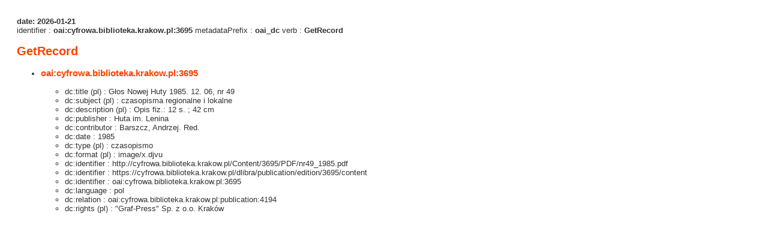

--- FILE ---
content_type: text/css
request_url: https://cyfrowa.biblioteka.krakow.pl/style/common/oai.css
body_size: 297
content:
body {
    font-family: Verdana, Arial, Helvetica, sans-serif;
    font-size: 13px;
    background-color: #fff;
    color: #333;
    padding: 1.5em
}

h2 { font-size: 150%; color: #ff4000; }
h3 { color: #ff4000; }
a:link { color: #ff4000;}
a:active { color: #ff2000;}
a:visited { color: #4e4e4e;}


--- FILE ---
content_type: text/xml;charset=utf-8
request_url: https://cyfrowa.biblioteka.krakow.pl/dlibra/oai-pmh-repository.xml?verb=GetRecord&metadataPrefix=oai_dc&identifier=oai:cyfrowa.biblioteka.krakow.pl:3695
body_size: 2454
content:
<?xml version="1.0" encoding="UTF-8"?>
<?xml-stylesheet type="text/xsl" href="https://cyfrowa.biblioteka.krakow.pl/style/common/xsl/oai-style.xsl"?>
<OAI-PMH xmlns="http://www.openarchives.org/OAI/2.0/" 
         xmlns:xsi="http://www.w3.org/2001/XMLSchema-instance"
         xsi:schemaLocation="http://www.openarchives.org/OAI/2.0/
         http://www.openarchives.org/OAI/2.0/OAI-PMH.xsd">
	<responseDate>2026-01-21T23:30:12Z</responseDate>
	<request identifier="oai:cyfrowa.biblioteka.krakow.pl:3695" metadataPrefix="oai_dc" verb="GetRecord">
	https://cyfrowa.biblioteka.krakow.pl/oai-pmh-repository.xml</request>
	<GetRecord>
	
  <record>
	<header>
		<identifier>oai:cyfrowa.biblioteka.krakow.pl:3695</identifier>
	    <datestamp>2023-01-10T11:32:30Z</datestamp>
		  <setSpec>dLibraDigitalLibrary:Czasopisma:CzasopismaReg</setSpec> 	      <setSpec>dLibraDigitalLibrary</setSpec> 	      <setSpec>dLibraDigitalLibrary:Czasopisma:CzasopismaReg:5</setSpec> 	      <setSpec>dLibraDigitalLibrary:Czasopisma</setSpec> 	    </header>
		<metadata>
	<oai_dc:dc xmlns:dc="http://purl.org/dc/elements/1.1/" xmlns:oai_dc="http://www.openarchives.org/OAI/2.0/oai_dc/" xmlns:xsi="http://www.w3.org/2001/XMLSchema-instance" xsi:schemaLocation="http://www.openarchives.org/OAI/2.0/oai_dc/ http://www.openarchives.org/OAI/2.0/oai_dc.xsd">
<dc:title xml:lang="pl"><![CDATA[Głos Nowej Huty 1985. 12. 06, nr 49]]></dc:title>
<dc:subject xml:lang="pl"><![CDATA[czasopisma regionalne i lokalne]]></dc:subject>
<dc:description xml:lang="pl"><![CDATA[Opis fiz.: 12 s. ; 42 cm]]></dc:description>
<dc:publisher><![CDATA[Huta im. Lenina]]></dc:publisher>
<dc:contributor><![CDATA[Barszcz, Andrzej. Red.]]></dc:contributor>
<dc:date><![CDATA[1985]]></dc:date>
<dc:type xml:lang="pl"><![CDATA[czasopismo]]></dc:type>
<dc:format xml:lang="pl"><![CDATA[image/x.djvu]]></dc:format>
<dc:identifier><![CDATA[http://cyfrowa.biblioteka.krakow.pl/Content/3695/PDF/nr49_1985.pdf]]></dc:identifier>
<dc:identifier><![CDATA[https://cyfrowa.biblioteka.krakow.pl/dlibra/publication/edition/3695/content]]></dc:identifier>
<dc:identifier><![CDATA[oai:cyfrowa.biblioteka.krakow.pl:3695]]></dc:identifier>
<dc:language><![CDATA[pol]]></dc:language>
<dc:relation><![CDATA[oai:cyfrowa.biblioteka.krakow.pl:publication:4194]]></dc:relation>
<dc:rights xml:lang="pl"><![CDATA["Graf-Press" Sp. z o.o. Kraków]]></dc:rights>
</oai_dc:dc>

</metadata>
	  </record>	</GetRecord>
</OAI-PMH>
